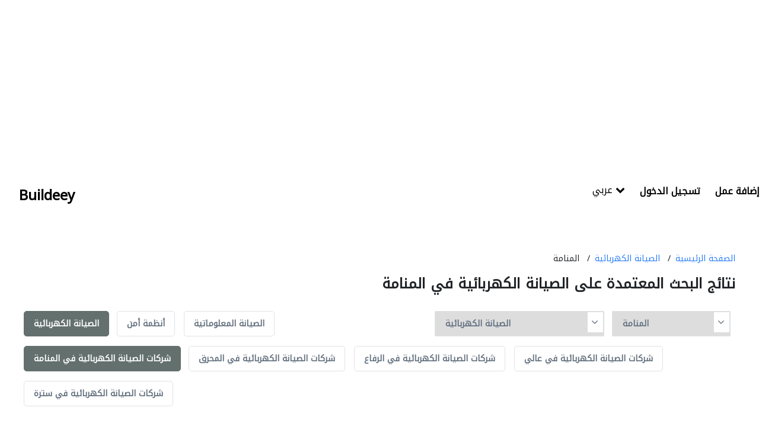

--- FILE ---
content_type: text/html; charset=UTF-8
request_url: https://buildeey.com/bh-ar/electrical-maintenance/manama
body_size: 8370
content:
<!DOCTYPE html>
<html lang="ar">
<head>
    <title>أفضل شركات الصيانة الكهربائية في المنامة | Buildeey</title>
	<meta charset="utf-8">
    <meta content='width=device-width, initial-scale=1.0, maximum-scale=1.0, user-scalable=0, shrink-to-fit=no' name='viewport' />
    <link rel="apple-touch-icon" sizes="76x76" href="https://buildeey.com/favicon.ico">
    <link rel="icon" type="image/ico" href="https://buildeey.com/favicon.ico" />
    <meta http-equiv="X-UA-Compatible" content="IE=edge,chrome=1" />
    <meta name="csrf-token" content="v3JBOYcxv9RmHmLWEse9ylc43DerZ9EBhzJBoCK4">
    <!-- vite style -->
    <link rel="preload" as="style" href="https://buildeey.com/build/assets/app-033aef45.css" /><link rel="preload" as="style" href="https://buildeey.com/build/assets/app-024f4368.css" /><link rel="modulepreload" href="https://buildeey.com/build/assets/app-0842a197.js" /><link rel="modulepreload" href="https://buildeey.com/build/assets/select2-07c86508.js" /><link rel="stylesheet" href="https://buildeey.com/build/assets/app-033aef45.css" /><link rel="stylesheet" href="https://buildeey.com/build/assets/app-024f4368.css" /><script type="module" src="https://buildeey.com/build/assets/app-0842a197.js"></script>    <meta name="description" content="تعرّف على أفضل شركات الصيانة الكهربائية في المنامة مع بيلدي">
    <meta name="keywords" content="">
    <!-- Google tag (gtag.js) -->

    <script type="text/javascript" async="" src="https://www.google-analytics.com/analytics.js"></script>
    <script async src="https://www.googletagmanager.com/gtag/js?id=G-7LSRP7CCY7"></script>
    <script>
      window.dataLayer = window.dataLayer || [];
      function gtag(){dataLayer.push(arguments);}
      gtag('js', new Date());
    
      gtag('config', 'G-7LSRP7CCY7');

    </script>
        <!-- fb -->
        <script type="application/ld+json">
            {"@context":"https://schema.org","@type":"Organization","name":"Buildeey","description":"buildeey.com is a one stop site for all your building needs and the first directory to find best professionals and suppliers for building projects","url":"https://buildeey.com","sameAs":["https://www.facebook.com/buildeey","https://www.instagram.com/buildeey?igshid=YmMyMTA2M2Y"]}}
            </script>

        <style >[wire\:loading], [wire\:loading\.delay], [wire\:loading\.inline-block], [wire\:loading\.inline], [wire\:loading\.block], [wire\:loading\.flex], [wire\:loading\.table], [wire\:loading\.grid], [wire\:loading\.inline-flex] {display: none;}[wire\:loading\.delay\.shortest], [wire\:loading\.delay\.shorter], [wire\:loading\.delay\.short], [wire\:loading\.delay\.long], [wire\:loading\.delay\.longer], [wire\:loading\.delay\.longest] {display:none;}[wire\:offline] {display: none;}[wire\:dirty]:not(textarea):not(input):not(select) {display: none;}input:-webkit-autofill, select:-webkit-autofill, textarea:-webkit-autofill {animation-duration: 50000s;animation-name: livewireautofill;}@keyframes livewireautofill { from {} }</style>
</head>
<body class="body ar" >
    <script async src="https://pagead2.googlesyndication.com/pagead/js/adsbygoogle.js?client=ca-pub-4047645071142125"
     crossorigin="anonymous"></script>
    <!-- Ads header -->
    <ins class="adsbygoogle"
     style="display:block"
     data-ad-client="ca-pub-4047645071142125"
     data-ad-slot="5635130437"
     data-ad-format="auto"
      data-full-width-responsive="true"></ins>
    <script>
     (adsbygoogle = window.adsbygoogle || []).push({});
    </script>    <div id="app">
        <div class="mobile-nav">
	<a href="https://buildeey.com/bh-ar" class="mobile-nav-brand">Buildeey</a>
	<ul class="mobile-nav-actions">
		<li id="sidenav-trigger"><i class="fa fa-bars"></i></li>
	</ul>
	<div class="mobile-search-frame">
		<div class="mobile-search-input-wrapper">
			<input class="mobile-search" placeholder="Search"/>
		</div>
		<button class="mobile-search-btn">بحث</button>
	</div>
	<div class="mobile-sidenav-frame">
		<div class="mobile-sidenav">
			<ul class="mobile-sidenav-list no-border">
				<li>
    <div class="dropdown">
    <button class="btn btn-secondary dropdown-toggle" type="button" id="dropdownMenuButton3" data-toggle="dropdown" aria-haspopup="true" aria-expanded="false">
      عربي <i class="fa fa-chevron-down icon-right"></i>
    </button>
    <div class="dropdown-menu" aria-labelledby="dropdownMenuButton3">
              <a class="dropdown-item" href="https://buildeey.com/bh/electrical-maintenance/manama">إنكليزي</a>
            <a class="dropdown-item" href="https://buildeey.com/bh-ar/electrical-maintenance/manama">عربي</a>
          </div>
  </div></li>
<li><a href="https://buildeey.com/login/ar">تسجيل الدخول</a></li>

<li class="highlight"><a href="https://buildeey.com/company-register/ar">إضافة عمل</a></li>

			</ul>
		</div>
	</div>
</div>
<div class="page-header page-header-clean">
	<div class="ph-content">
		<div class="header-row">
			<div class="hr-col hr-col-1">
				<a href="https://buildeey.com/bh-ar" class="ph-title">Buildeey</a>
			</div>
			<div class="hr-col hr-col-2">
				<div class="ph-actions">
					<ul class="ph-links dropdown">
						<li>
    <div class="dropdown">
    <button class="btn btn-secondary dropdown-toggle" type="button" id="dropdownMenuButton3" data-toggle="dropdown" aria-haspopup="true" aria-expanded="false">
      عربي <i class="fa fa-chevron-down icon-right"></i>
    </button>
    <div class="dropdown-menu" aria-labelledby="dropdownMenuButton3">
              <a class="dropdown-item" href="https://buildeey.com/bh/electrical-maintenance/manama">إنكليزي</a>
            <a class="dropdown-item" href="https://buildeey.com/bh-ar/electrical-maintenance/manama">عربي</a>
          </div>
  </div></li>
<li><a href="https://buildeey.com/login/ar">تسجيل الدخول</a></li>
<li class="highlight"><a href="https://buildeey.com/company-register/ar">إضافة عمل</a></li>
					</ul>
				</div>
			</div>
		</div>
	</div>
</div>        <div class="content">
            <div class="content">
  <div class="body-row">
    <div class="br-col br-col-full" id="">
      <ul class="profiles-breadcrumbs">
        <li><a href="https://buildeey.com/bh-ar">الصفحة الرئيسية</a></li>
        <li><a href="https://buildeey.com/bh-ar/electrical-maintenance">الصيانة الكهربائية</a></li>
        <li>المنامة</li>
      </ul>
            <h1 class="profiles-title">نتائج البحث المعتمدة على الصيانة الكهربائية في المنامة</h1>
                  
            <div class="profiles-options">
        <div class="po-opts-frame">
    <div class="po-opts">
      <select id="categorySelecteor" class="redirect_to_selected">
        <option value="">كل الخدمات</option>
                  <option  value="https://buildeey.com/bh-ar/security-system">أنظمة أمن</option>
                  <option  value="https://buildeey.com/bh-ar/it-maintenance">الصيانة المعلوماتية</option>
                  <option  value="https://buildeey.com/bh-ar/home-automation">أتمتة المنازل</option>
                  <option  value="https://buildeey.com/bh-ar/telecom-systems">أنظمة الاتصالات</option>
                  <option  value="https://buildeey.com/bh-ar/cable-networking">توصيل الكابلات وتركيب الشبكات</option>
                  <option  value="https://buildeey.com/bh-ar/concrete-contractors">مقاولو الخرسانة</option>
                  <option  value="https://buildeey.com/bh-ar/demolition">هدم المباني</option>
                  <option  value="https://buildeey.com/bh-ar/blocks-concrete-products">منتجات البلوك والخرسانة</option>
                  <option  value="https://buildeey.com/bh-ar/structural-engineer">مهندسي الانشاءات</option>
                  <option  value="https://buildeey.com/bh-ar/road-contractors">مقاولو الطرق</option>
                  <option  value="https://buildeey.com/bh-ar/pre-engineered-buildings">البيوت الجاهزة</option>
                  <option  value="https://buildeey.com/bh-ar/steels-metals-construction">سحب الحديد والفولاذ</option>
                  <option  value="https://buildeey.com/bh-ar/scaffolding">السقالات</option>
                  <option  value="https://buildeey.com/bh-ar/soil-test">اختبار التربة</option>
                  <option  value="https://buildeey.com/bh-ar/generator">المولدات الكهربائية</option>
                  <option  value="https://buildeey.com/bh-ar/heavy-equipments">بيع وتأجير واستيراد ونقل المعدات الثقيلة</option>
                  <option  value="https://buildeey.com/bh-ar/junk-removals">ترحيل المخلفات</option>
                  <option  value="https://buildeey.com/bh-ar/waterproofing">تسرّب المياه</option>
                  <option  value="https://buildeey.com/bh-ar/general-contractors">كبار المقاوليين</option>
                  <option  value="https://buildeey.com/bh-ar/pre-fabricated-house">الأبنية مسبقة الصنع</option>
                  <option  value="https://buildeey.com/bh-ar/portable-containers">الحاويات</option>
                  <option  value="https://buildeey.com/bh-ar/excavation">الحفريّات</option>
                  <option  value="https://buildeey.com/bh-ar/foundation">قواعد الأساس</option>
                  <option  value="https://buildeey.com/bh-ar/steel-metal-fabrication">تصنيع الحديد والفولاذ</option>
                  <option  value="https://buildeey.com/bh-ar/drainage-system">نظام الصرف الصحي</option>
                  <option  value="https://buildeey.com/bh-ar/airport-construction">بناء المطارات</option>
                  <option  value="https://buildeey.com/bh-ar/stone-marble">الحجر والرخام</option>
                  <option  value="https://buildeey.com/bh-ar/wooden-products">منتجات خشبية</option>
                  <option  value="https://buildeey.com/bh-ar/gypsum-products">منتجات الجبس</option>
                  <option  value="https://buildeey.com/bh-ar/building-material-suppliers">موردو مواد البناء</option>
                  <option  value="https://buildeey.com/bh-ar/paint">الدهان</option>
                  <option  value="https://buildeey.com/bh-ar/lift-escalators">المصاعد والسلالم الكهربائية</option>
                  <option  value="https://buildeey.com/bh-ar/kitchen-bathroom">الحمامات والمطابخ</option>
                  <option  value="https://buildeey.com/bh-ar/fit-out-contractors">المقاول الأنسب</option>
                  <option  value="https://buildeey.com/bh-ar/specialist-contractors">مقاولون اختصاصيون</option>
                  <option  value="https://buildeey.com/bh-ar/glass">الزجاج</option>
                  <option  value="https://buildeey.com/bh-ar/kitchen-bathroom-accessories">إكسسوارات المطابخ والحمامات</option>
                  <option  value="https://buildeey.com/bh-ar/wall-wall-system-product">أنظمة ومنتجات الجدران</option>
                  <option  value="https://buildeey.com/bh-ar/electrical-contractor">مقاولو كهرباء</option>
                  <option  value="https://buildeey.com/bh-ar/mechanical">ميكانيكيون</option>
                  <option  value="https://buildeey.com/bh-ar/gypsum-work">أعمال جبس</option>
                  <option  value="https://buildeey.com/bh-ar/window-suppliers">موردو نوافذ</option>
                  <option  value="https://buildeey.com/bh-ar/turn-key-contractors">مقاولون تسليم مفتاح</option>
                  <option  value="https://buildeey.com/bh-ar/door-suppliers">موردو الأبواب</option>
                  <option  value="https://buildeey.com/bh-ar/ironmongery">الحديد والأدوات المعدنية</option>
                  <option  value="https://buildeey.com/bh-ar/fire-fighting-contractors">مقاولون لمكافحة الحريق</option>
                  <option  value="https://buildeey.com/bh-ar/building-maintenance">صيانة المباني</option>
                  <option  value="https://buildeey.com/bh-ar/permits-authority-approvals">تصاريح وتراخيص السلطة</option>
                  <option  value="https://buildeey.com/bh-ar/joinery">الموبيليا والنجارة</option>
                  <option  value="https://buildeey.com/bh-ar/roofing-system">أنظمة الأسقف</option>
                  <option  value="https://buildeey.com/bh-ar/aluminum">المنيوم</option>
                  <option  value="https://buildeey.com/bh-ar/lighting">الإنارة</option>
                  <option  value="https://buildeey.com/bh-ar/railings">الدرابزين</option>
                  <option  value="https://buildeey.com/bh-ar/metal-supplier-contractor">موردي ومقاولي المعادن</option>
                  <option  value="https://buildeey.com/bh-ar/manpower-solution">الايدي العاملة</option>
                  <option  value="https://buildeey.com/bh-ar/home-solar-system">أنظمة الطاقة الشمسية المنزلية</option>
                  <option  value="https://buildeey.com/bh-ar/facade-consulting">استشارات هندسية</option>
                  <option  value="https://buildeey.com/bh-ar/structural-engineer">استشارات الهندسة الإنشائية</option>
                  <option  value="https://buildeey.com/bh-ar/electro-mechanical-consulting">استشارات كهروميكانيكية</option>
                  <option  value="https://buildeey.com/bh-ar/road-consulting">استشارات الطرق</option>
                  <option  value="https://buildeey.com/bh-ar/feasibility-studies">دراسة الجدوى الاقتصادية</option>
                  <option  value="https://buildeey.com/bh-ar/project-management">ادارة مشروع</option>
                  <option  value="https://buildeey.com/bh-ar/quality-controls">ضوابط الجودة</option>
                  <option  value="https://buildeey.com/bh-ar/environmental-consulting">استشارات بيئية</option>
                  <option  value="https://buildeey.com/bh-ar/surveyors">المساحيين</option>
                  <option  value="https://buildeey.com/bh-ar/safety-consulting">استشارات السلامة</option>
                  <option  value="https://buildeey.com/bh-ar/interior-design">الديكور الداخلي</option>
                  <option  value="https://buildeey.com/bh-ar/drafting-services">خدمات التخطيط المعماري</option>
                  <option  value="https://buildeey.com/bh-ar/3d">النمذجة والتصوير ثلاثي الأبعاد</option>
                  <option  value="https://buildeey.com/bh-ar/art">الرسم والزخرفة</option>
                  <option  value="https://buildeey.com/bh-ar/model-makings">صناعة النماذج</option>
                  <option  value="https://buildeey.com/bh-ar/photography">التصوير الفوتوغرافي</option>
                  <option  value="https://buildeey.com/bh-ar/architectural-design">التصميم المعماري</option>
                  <option  value="https://buildeey.com/bh-ar/rental-furnitures">أثاث للايجار</option>
                  <option  value="https://buildeey.com/bh-ar/event-management">تنسيق حفلات</option>
                  <option  value="https://buildeey.com/bh-ar/printing-services">خدمات الطباعة</option>
                  <option  value="https://buildeey.com/bh-ar/stand-design">تصميم الأجنحة</option>
                  <option  value="https://buildeey.com/bh-ar/event-furniture-suppliers">موردو أثاث المناسبات</option>
                  <option  value="https://buildeey.com/bh-ar/landscape">تنسيق حدائق</option>
                  <option  value="https://buildeey.com/bh-ar/swimming-pools">أحواض السباحة</option>
                  <option  value="https://buildeey.com/bh-ar/garden-centers">معدات الملاعب والمشاتل</option>
                  <option  value="https://buildeey.com/bh-ar/shades-pergolas">المظلات والبورجولات</option>
                  <option  value="https://buildeey.com/bh-ar/fences-gates">الأسوار والبوابات</option>
                  <option  value="https://buildeey.com/bh-ar/walkways">تصميم الممرات</option>
                  <option  value="https://buildeey.com/bh-ar/tiles-porcelain-mosaics">البلاط وسيراميك</option>
                  <option  value="https://buildeey.com/bh-ar/wood-flooring">باركيه خشب</option>
                  <option  value="https://buildeey.com/bh-ar/carpet-rug">سجاد وموكيت</option>
                  <option  value="https://buildeey.com/bh-ar/decorative-concrete-flooring">أرضيات الخرسانة الزخرفية</option>
                  <option  value="https://buildeey.com/bh-ar/vinyl-flooring">أرضيات الفينيل</option>
                  <option  value="https://buildeey.com/bh-ar/special-flooring">أرضيات مميزة</option>
                  <option  value="https://buildeey.com/bh-ar/cladding-materials">مواد الاكساء</option>
                  <option  value="https://buildeey.com/bh-ar/home-furnitures">الأثاث والمفروشات المنزلية</option>
                  <option  value="https://buildeey.com/bh-ar/office-furnitures">الأثاث المكتبي</option>
                  <option  value="https://buildeey.com/bh-ar/accesorries">الاكسسوارات</option>
                  <option  value="https://buildeey.com/bh-ar/appliances">الأجهزة المنزلية</option>
                  <option  value="https://buildeey.com/bh-ar/curtains">الستائر</option>
                  <option  value="https://buildeey.com/bh-ar/fabric-textile-supplier">توريد الأقمشة والنسيج</option>
                  <option  value="https://buildeey.com/bh-ar/chimneys-fireplace">المواقد والمدافئ</option>
                  <option  value="https://buildeey.com/bh-ar/custom-made-furniture">أثاث حسب الطلب</option>
                  <option  value="https://buildeey.com/bh-ar/cleaning-services">خدمات التنظيف</option>
                  <option  value="https://buildeey.com/bh-ar/handyman">عامل يدوي</option>
                  <option  value="https://buildeey.com/bh-ar/ac-maintenance">صيانة مكيفات</option>
                  <option  value="https://buildeey.com/bh-ar/locksmiths">حدّاد أقفال</option>
                  <option  value="https://buildeey.com/bh-ar/plumbing-maintenance">الأشغال الصحية والسباكة</option>
                  <option selected value="https://buildeey.com/bh-ar/electrical-maintenance">الصيانة الكهربائية</option>
                  <option  value="https://buildeey.com/bh-ar/pest-control">مكافحة الحشرات</option>
                  <option  value="https://buildeey.com/bh-ar/home-security">أمن المنازل</option>
                  <option  value="https://buildeey.com/bh-ar/furniture-assembly">نقل اثاث</option>
                  <option  value="https://buildeey.com/bh-ar/home-maintenance">صيانة المنازل</option>
                  <option  value="https://buildeey.com/bh-ar/moving-services">خدمات النقل</option>
                  <option  value="https://buildeey.com/bh-ar/marina">الموانئ</option>
                  <option  value="https://buildeey.com/bh-ar/ship-maintenance">صيانة السفن</option>
                  <option  value="https://buildeey.com/bh-ar/yacht-interior">التصميم الداخلي لليخوت</option>
                  <option  value="https://buildeey.com/bh-ar/water-tank">خزانات المياه</option>
                  <option  value="https://buildeey.com/bh-ar/hotel-supplies">تجهيزات الفنادق</option>
                  <option  value="https://buildeey.com/bh-ar/acoustic">الصوتيات</option>
              </select>
      <i class="fa fa-angle-down" aria-hidden="true"></i>
    </div>
    <div class="po-opts">
      <!--<div class="title">Selected City</div>-->
      <select id="citySelecteor" class="redirect_to_selected">
        <option value="">كل المدن</option>
                    <option selected value="https://buildeey.com/bh-ar/city/manama">المنامة</option>
         
                    <option  value="https://buildeey.com/bh-ar/city/muharraq">المحرق</option>
         
                    <option  value="https://buildeey.com/bh-ar/city/riffa">الرفاع</option>
         
                    <option  value="https://buildeey.com/bh-ar/city/aali">عالي</option>
         
                    <option  value="https://buildeey.com/bh-ar/city/sitra">سترة</option>
         
              </select>
      <i class="fa fa-angle-down" aria-hidden="true"></i>
    </div>
  </div>        <ul class="profiles-types">
          <li class="active">
            <a  href="https://buildeey.com/bh-ar/electrical-maintenance">الصيانة الكهربائية</a>
          </li>
                    <li>
            <a  href="https://buildeey.com/bh-ar/security-system">أنظمة أمن</a>
          </li>
                    <li>
            <a  href="https://buildeey.com/bh-ar/it-maintenance">الصيانة المعلوماتية</a>
          </li>
                  </ul>
       
        <ul class="profiles-types">
          <li class="active"><a href="https://buildeey.com/bh-ar/electrical-maintenance/manama">
            شركات الصيانة الكهربائية في المنامة
          </a></li>
                    <li >
            <a href="https://buildeey.com/bh-ar/electrical-maintenance/muharraq">
              شركات الصيانة الكهربائية في المحرق
            </a>
        </li>
                    <li >
            <a href="https://buildeey.com/bh-ar/electrical-maintenance/riffa">
              شركات الصيانة الكهربائية في الرفاع
            </a>
        </li>
                    <li >
            <a href="https://buildeey.com/bh-ar/electrical-maintenance/aali">
              شركات الصيانة الكهربائية في عالي
            </a>
        </li>
                    <li >
            <a href="https://buildeey.com/bh-ar/electrical-maintenance/sitra">
              شركات الصيانة الكهربائية في سترة
            </a>
        </li>
                  </ul>
      </div>
 
      <div class="results-text ">وجدنا 666 شركات الصيانة الكهربائية</div>
    </div>
    <div class="br-col br-col-1">
    <div class="profile-section">
      <div class="ps-row">
        <div class="ps-col ps-col-1">
          <div
            class="ps-img-frame"
            style="
              background-image: url('https://buildeey.com/uploads/gallery/ttc-contracting%2F274938835_405513654709818_4186217707964191550_n.jpg');
            "
          >
            <div class="ps-img-filter">
              <a href="https://buildeey.com/profile/ttc-contracting/ar"
                ><img
                  class="ps-img"
                  src="https://buildeey.com/uploads/gallery/ttc-contracting%2F274938835_405513654709818_4186217707964191550_n.jpg"
              /></a>
            </div>
          </div>
        </div>
        <div class="ps-col ps-col-2">
          <a
            href="https://buildeey.com/profile/ttc-contracting/ar"
            class="ps-title"
            >TTC Contracting</a
          >
          <div class="ps-loc">
            <i class="fas fa-map-marker-alt" aria-hidden="true"></i>
                        <a class="black" target="_blank" href="https://goo.gl/maps/vpvS9sSHqUYJ5XEA6">
              https://goo.gl/maps/vpvS9sSHqUYJ5XEA6 
            </a>
                        
          </div>
          <ul class="ps-links">
                        <li><a href="https://buildeey.com/bh-ar/concrete-contractors">مقاولو الخرسانة</a></li>
                        <li><a href="#">Manama</a></li>
          </ul>
          <div class="ps-services">
            <p>الخدمات:</p>
            <ul class="pss-list">
                                          <li>
                <i class="fas fa-hard-hat" aria-hidden="true"></i
                >مقاولو الخرسانة
              </li>
                            <li>
                <i class="fas fa-hard-hat" aria-hidden="true"></i
                >الأشغال الصحية والسباكة
              </li>
                            <li>
                <i class="fas fa-hard-hat" aria-hidden="true"></i
                >الصيانة الكهربائية
              </li>
                            <li>
                <i class="fas fa-hard-hat" aria-hidden="true"></i
                >ميكانيكيون
              </li>
                            <li>
                <i class="fas fa-hard-hat" aria-hidden="true"></i
                >الديكور الداخلي
              </li>
                            <li>
                <i class="fas fa-hard-hat" aria-hidden="true"></i
                >هدم المباني
              </li>
                                        </ul>
          </div>
          <div class="ps-desc">
            TTC Contracting specialized in contracts for Industrial &amp; Residential Building Services such as Civi... 
            <a href="https://buildeey.com/profile/ttc-contracting/ar">See More</a>
          </div>
        </div>
        <div class="ps-col ps-col-3">
                    <div class="ps-bookmark">
            <i class="fa fa-bookmark" aria-hidden="true"></i>
            <span>الإضافة للعلامات المرجعية</span>
          </div>
                    <div
            class="ps-view ps-view-btn"
          >
            <i class="fa fa-phone" aria-hidden="true"></i>عرض رقم الهاتف
          </div>
          <div class="ps-view ps-show-btn hidden" >
            <i class="fa fa-phone" aria-hidden="true"></i>+973 7734 7780
          </div>
          <a
            class="ps-btn-link"
            href="https://buildeey.com/profile/ttc-contracting"
            ><button class="ps-btn">عرض الصفحة الشخصية</button></a
          >
        </div>
      </div>
    </div>
        <div class="profile-section">
      <div class="ps-row">
        <div class="ps-col ps-col-1">
          <div
            class="ps-img-frame"
            style="
              background-image: url('https://buildeey.com/uploads/gallery/rezayat-industrial-laboratories-rezilabs%2Findex_img.webp');
            "
          >
            <div class="ps-img-filter">
              <a href="https://buildeey.com/profile/rezayat-industrial-laboratories-rezilabs/ar"
                ><img
                  class="ps-img"
                  src="https://buildeey.com/uploads/gallery/rezayat-industrial-laboratories-rezilabs%2Findex_img.webp"
              /></a>
            </div>
          </div>
        </div>
        <div class="ps-col ps-col-2">
          <a
            href="https://buildeey.com/profile/rezayat-industrial-laboratories-rezilabs/ar"
            class="ps-title"
            >Rezayat Industrial Laboratories REZILABS</a
          >
          <div class="ps-loc">
            <i class="fas fa-map-marker-alt" aria-hidden="true"></i>
                        <a class="black" target="_blank" href="https://goo.gl/maps/KHX6xfDXeMPJboAAA">
              https://goo.gl/maps/KHX6xfDXeMPJboAAA 
            </a>
                        
          </div>
          <ul class="ps-links">
                        <li><a href="https://buildeey.com/bh-ar/electrical-maintenance">الصيانة الكهربائية</a></li>
                        <li><a href="#">Manama</a></li>
          </ul>
          <div class="ps-services">
            <p>الخدمات:</p>
            <ul class="pss-list">
                                          <li>
                <i class="fas fa-hard-hat" aria-hidden="true"></i
                >الصيانة الكهربائية
              </li>
                            <li>
                <i class="fas fa-hard-hat" aria-hidden="true"></i
                >اختبار التربة
              </li>
                                        </ul>
          </div>
          <div class="ps-desc">
            REZILABS is independent company specializes exclusively in effective proactive maintenance program f... 
            <a href="https://buildeey.com/profile/rezayat-industrial-laboratories-rezilabs/ar">See More</a>
          </div>
        </div>
        <div class="ps-col ps-col-3">
                    <div class="ps-bookmark">
            <i class="fa fa-bookmark" aria-hidden="true"></i>
            <span>الإضافة للعلامات المرجعية</span>
          </div>
                    <div
            class="ps-view ps-view-btn"
          >
            <i class="fa fa-phone" aria-hidden="true"></i>عرض رقم الهاتف
          </div>
          <div class="ps-view ps-show-btn hidden" >
            <i class="fa fa-phone" aria-hidden="true"></i>+973 17405045
          </div>
          <a
            class="ps-btn-link"
            href="https://buildeey.com/profile/rezayat-industrial-laboratories-rezilabs"
            ><button class="ps-btn">عرض الصفحة الشخصية</button></a
          >
        </div>
      </div>
    </div>
        <div class="profile-section">
      <div class="ps-row">
        <div class="ps-col ps-col-1">
          <div
            class="ps-img-frame"
            style="
              background-image: url('https://buildeey.com/uploads/gallery/aggreko-bahrain%2F2017-01-gas-scotland-agriculture.webp');
            "
          >
            <div class="ps-img-filter">
              <a href="https://buildeey.com/profile/aggreko-bahrain/ar"
                ><img
                  class="ps-img"
                  src="https://buildeey.com/uploads/gallery/aggreko-bahrain%2F2017-01-gas-scotland-agriculture.webp"
              /></a>
            </div>
          </div>
        </div>
        <div class="ps-col ps-col-2">
          <a
            href="https://buildeey.com/profile/aggreko-bahrain/ar"
            class="ps-title"
            >Aggreko Bahrain</a
          >
          <div class="ps-loc">
            <i class="fas fa-map-marker-alt" aria-hidden="true"></i>
                        <a class="black" target="_blank" href="https://goo.gl/maps/nhNhkZKq7VyxecMm7">
              https://goo.gl/maps/nhNhkZKq7VyxecMm7 
            </a>
                        
          </div>
          <ul class="ps-links">
                        <li><a href="https://buildeey.com/bh-ar/electrical-maintenance">الصيانة الكهربائية</a></li>
                        <li><a href="#">Manama</a></li>
          </ul>
          <div class="ps-services">
            <p>الخدمات:</p>
            <ul class="pss-list">
                                          <li>
                <i class="fas fa-hard-hat" aria-hidden="true"></i
                >الصيانة الكهربائية
              </li>
                            <li>
                <i class="fas fa-hard-hat" aria-hidden="true"></i
                >كبار المقاوليين
              </li>
                                        </ul>
          </div>
          <div class="ps-desc">
            The energy transition affects us all. Around the world, people, businesses and countries are strivin... 
            <a href="https://buildeey.com/profile/aggreko-bahrain/ar">See More</a>
          </div>
        </div>
        <div class="ps-col ps-col-3">
                    <div class="ps-bookmark">
            <i class="fa fa-bookmark" aria-hidden="true"></i>
            <span>الإضافة للعلامات المرجعية</span>
          </div>
                    <div
            class="ps-view ps-view-btn"
          >
            <i class="fa fa-phone" aria-hidden="true"></i>عرض رقم الهاتف
          </div>
          <div class="ps-view ps-show-btn hidden" >
            <i class="fa fa-phone" aria-hidden="true"></i>+973-17723381
          </div>
          <a
            class="ps-btn-link"
            href="https://buildeey.com/profile/aggreko-bahrain"
            ><button class="ps-btn">عرض الصفحة الشخصية</button></a
          >
        </div>
      </div>
    </div>
        <div class="profile-section">
      <div class="ps-row">
        <div class="ps-col ps-col-1">
          <div
            class="ps-img-frame"
            style="
              background-image: url('https://buildeey.com/uploads/gallery/danway-eme-llc%2Fdanway-company-newimagee.webp');
            "
          >
            <div class="ps-img-filter">
              <a href="https://buildeey.com/profile/danway-eme-llc/ar"
                ><img
                  class="ps-img"
                  src="https://buildeey.com/uploads/gallery/danway-eme-llc%2Fdanway-company-newimagee.webp"
              /></a>
            </div>
          </div>
        </div>
        <div class="ps-col ps-col-2">
          <a
            href="https://buildeey.com/profile/danway-eme-llc/ar"
            class="ps-title"
            >DANWAY EME LLC</a
          >
          <div class="ps-loc">
            <i class="fas fa-map-marker-alt" aria-hidden="true"></i>
                        <a class="black" target="_blank" href="https://goo.gl/maps/C9GoXWebEkihpg7o8">
              https://goo.gl/maps/C9GoXWebEkihpg7o8 
            </a>
                        
          </div>
          <ul class="ps-links">
                        <li><a href="https://buildeey.com/bh-ar/electrical-maintenance">الصيانة الكهربائية</a></li>
                        <li><a href="#">Manama</a></li>
          </ul>
          <div class="ps-services">
            <p>الخدمات:</p>
            <ul class="pss-list">
                                          <li>
                <i class="fas fa-hard-hat" aria-hidden="true"></i
                >الصيانة الكهربائية
              </li>
                            <li>
                <i class="fas fa-hard-hat" aria-hidden="true"></i
                >قواعد الأساس
              </li>
                            <li>
                <i class="fas fa-hard-hat" aria-hidden="true"></i
                >موردو مواد البناء
              </li>
                            <li>
                <i class="fas fa-hard-hat" aria-hidden="true"></i
                >ميكانيكيون
              </li>
                                        </ul>
          </div>
          <div class="ps-desc">
            DANWAY GROUP OF COMPANIES, a fully owned subsidiary of Al Nowais Investments, comprising Danway Elec... 
            <a href="https://buildeey.com/profile/danway-eme-llc/ar">See More</a>
          </div>
        </div>
        <div class="ps-col ps-col-3">
                    <div class="ps-bookmark">
            <i class="fa fa-bookmark" aria-hidden="true"></i>
            <span>الإضافة للعلامات المرجعية</span>
          </div>
                    <div
            class="ps-view ps-view-btn"
          >
            <i class="fa fa-phone" aria-hidden="true"></i>عرض رقم الهاتف
          </div>
          <div class="ps-view ps-show-btn hidden" >
            <i class="fa fa-phone" aria-hidden="true"></i>+974 17297600
          </div>
          <a
            class="ps-btn-link"
            href="https://buildeey.com/profile/danway-eme-llc"
            ><button class="ps-btn">عرض الصفحة الشخصية</button></a
          >
        </div>
      </div>
    </div>
        <div class="profile-section">
      <div class="ps-row">
        <div class="ps-col ps-col-1">
          <div
            class="ps-img-frame"
            style="
              background-image: url('/img/placeholder.webp');
            "
          >
            <div class="ps-img-filter">
              <a href="https://buildeey.com/profile/bushra-electrical-amp-electronic-equipment/ar"
                ><img
                  class="ps-img"
                  src="/img/placeholder.webp"
              /></a>
            </div>
          </div>
        </div>
        <div class="ps-col ps-col-2">
          <a
            href="https://buildeey.com/profile/bushra-electrical-amp-electronic-equipment/ar"
            class="ps-title"
            >Bushra Electrical Electronic Equipment</a
          >
          <div class="ps-loc">
            <i class="fas fa-map-marker-alt" aria-hidden="true"></i>
                        <p class="oldadress black"> </p>
                        
          </div>
          <ul class="ps-links">
                        <li><a href="https://buildeey.com/bh-ar/cleaning-services">خدمات التنظيف</a></li>
                        <li><a href="#">Manama</a></li>
          </ul>
          <div class="ps-services">
            <p>الخدمات:</p>
            <ul class="pss-list">
                                          <li>
                <i class="fas fa-hard-hat" aria-hidden="true"></i
                >خدمات التنظيف
              </li>
                            <li>
                <i class="fas fa-hard-hat" aria-hidden="true"></i
                >الصيانة الكهربائية
              </li>
                                        </ul>
          </div>
          <div class="ps-desc">
             
            <a href="https://buildeey.com/profile/bushra-electrical-amp-electronic-equipment/ar">See More</a>
          </div>
        </div>
        <div class="ps-col ps-col-3">
                    <div class="ps-bookmark">
            <i class="fa fa-bookmark" aria-hidden="true"></i>
            <span>الإضافة للعلامات المرجعية</span>
          </div>
                    <div
            class="ps-view ps-view-btn"
          >
            <i class="fa fa-phone" aria-hidden="true"></i>عرض رقم الهاتف
          </div>
          <div class="ps-view ps-show-btn hidden" >
            <i class="fa fa-phone" aria-hidden="true"></i>
          </div>
          <a
            class="ps-btn-link"
            href="https://buildeey.com/profile/bushra-electrical-amp-electronic-equipment"
            ><button class="ps-btn">عرض الصفحة الشخصية</button></a
          >
        </div>
      </div>
    </div>
        <div class="profile-section">
      <div class="ps-row">
        <div class="ps-col ps-col-1">
          <div
            class="ps-img-frame"
            style="
              background-image: url('/img/placeholder.webp');
            "
          >
            <div class="ps-img-filter">
              <a href="https://buildeey.com/profile/lumen-arts/ar"
                ><img
                  class="ps-img"
                  src="/img/placeholder.webp"
              /></a>
            </div>
          </div>
        </div>
        <div class="ps-col ps-col-2">
          <a
            href="https://buildeey.com/profile/lumen-arts/ar"
            class="ps-title"
            >Lumen Arts</a
          >
          <div class="ps-loc">
            <i class="fas fa-map-marker-alt" aria-hidden="true"></i>
                        <p class="oldadress black">Abu Ghazal Avenue, Building 16, road 30, block 330... </p>
                        
          </div>
          <ul class="ps-links">
                        <li><a href="https://buildeey.com/bh-ar/electrical-maintenance">الصيانة الكهربائية</a></li>
                        <li><a href="#">Manama</a></li>
          </ul>
          <div class="ps-services">
            <p>الخدمات:</p>
            <ul class="pss-list">
                                          <li>
                <i class="fas fa-hard-hat" aria-hidden="true"></i
                >الصيانة الكهربائية
              </li>
                                        </ul>
          </div>
          <div class="ps-desc">
            na Lumen arts is a Bahrain based lighting company, we design and sell all sort of light fixtures and... 
            <a href="https://buildeey.com/profile/lumen-arts/ar">See More</a>
          </div>
        </div>
        <div class="ps-col ps-col-3">
                    <div class="ps-bookmark">
            <i class="fa fa-bookmark" aria-hidden="true"></i>
            <span>الإضافة للعلامات المرجعية</span>
          </div>
                    <div
            class="ps-view ps-view-btn"
          >
            <i class="fa fa-phone" aria-hidden="true"></i>عرض رقم الهاتف
          </div>
          <div class="ps-view ps-show-btn hidden" >
            <i class="fa fa-phone" aria-hidden="true"></i>97339370791
          </div>
          <a
            class="ps-btn-link"
            href="https://buildeey.com/profile/lumen-arts"
            ><button class="ps-btn">عرض الصفحة الشخصية</button></a
          >
        </div>
      </div>
    </div>
        <div class="profile-section">
      <div class="ps-row">
        <div class="ps-col ps-col-1">
          <div
            class="ps-img-frame"
            style="
              background-image: url('/img/placeholder.webp');
            "
          >
            <div class="ps-img-filter">
              <a href="https://buildeey.com/profile/erum-boutique/ar"
                ><img
                  class="ps-img"
                  src="/img/placeholder.webp"
              /></a>
            </div>
          </div>
        </div>
        <div class="ps-col ps-col-2">
          <a
            href="https://buildeey.com/profile/erum-boutique/ar"
            class="ps-title"
            >ERUM BOUTIQUE </a
          >
          <div class="ps-loc">
            <i class="fas fa-map-marker-alt" aria-hidden="true"></i>
                        <p class="oldadress black">shop no : 2121, road : 438 , manama, </p>
                        
          </div>
          <ul class="ps-links">
                        <li><a href="https://buildeey.com/bh-ar/electrical-maintenance">الصيانة الكهربائية</a></li>
                        <li><a href="#">Manama</a></li>
          </ul>
          <div class="ps-services">
            <p>الخدمات:</p>
            <ul class="pss-list">
                                          <li>
                <i class="fas fa-hard-hat" aria-hidden="true"></i
                >الصيانة الكهربائية
              </li>
                                        </ul>
          </div>
          <div class="ps-desc">
            na NEW IMAGINE ELECTRONICS STUFFS AVAILABLE FOR RETAILS OR WHOLESALE( SMART BLUETOOTH SUNGLASSES / B... 
            <a href="https://buildeey.com/profile/erum-boutique/ar">See More</a>
          </div>
        </div>
        <div class="ps-col ps-col-3">
                    <div class="ps-bookmark">
            <i class="fa fa-bookmark" aria-hidden="true"></i>
            <span>الإضافة للعلامات المرجعية</span>
          </div>
                    <div
            class="ps-view ps-view-btn"
          >
            <i class="fa fa-phone" aria-hidden="true"></i>عرض رقم الهاتف
          </div>
          <div class="ps-view ps-show-btn hidden" >
            <i class="fa fa-phone" aria-hidden="true"></i>=973-35987617
          </div>
          <a
            class="ps-btn-link"
            href="https://buildeey.com/profile/erum-boutique"
            ><button class="ps-btn">عرض الصفحة الشخصية</button></a
          >
        </div>
      </div>
    </div>
        <div class="profile-section">
      <div class="ps-row">
        <div class="ps-col ps-col-1">
          <div
            class="ps-img-frame"
            style="
              background-image: url('https://buildeey.com/uploads/gallery/leo-lighting-amp-services-comolucia-bahrain%2Ffromapp_leo-lighting-amp-services-comolucia-bahrain_1_ABCDEFG1234.jpg');
            "
          >
            <div class="ps-img-filter">
              <a href="https://buildeey.com/profile/leo-lighting-amp-services-comolucia-bahrain/ar"
                ><img
                  class="ps-img"
                  src="https://buildeey.com/uploads/gallery/leo-lighting-amp-services-comolucia-bahrain%2Ffromapp_leo-lighting-amp-services-comolucia-bahrain_1_ABCDEFG1234.jpg"
              /></a>
            </div>
          </div>
        </div>
        <div class="ps-col ps-col-2">
          <a
            href="https://buildeey.com/profile/leo-lighting-amp-services-comolucia-bahrain/ar"
            class="ps-title"
            >Leo Lighting Services comolucia Bahrain</a
          >
          <div class="ps-loc">
            <i class="fas fa-map-marker-alt" aria-hidden="true"></i>
                        <p class="oldadress black"> </p>
                        
          </div>
          <ul class="ps-links">
                        <li><a href="https://buildeey.com/bh-ar/electrical-maintenance">الصيانة الكهربائية</a></li>
                        <li><a href="#">Manama</a></li>
          </ul>
          <div class="ps-services">
            <p>الخدمات:</p>
            <ul class="pss-list">
                                          <li>
                <i class="fas fa-hard-hat" aria-hidden="true"></i
                >الصيانة الكهربائية
              </li>
                            <li>
                <i class="fas fa-hard-hat" aria-hidden="true"></i
                >الإنارة
              </li>
                                        </ul>
          </div>
          <div class="ps-desc">
             
            <a href="https://buildeey.com/profile/leo-lighting-amp-services-comolucia-bahrain/ar">See More</a>
          </div>
        </div>
        <div class="ps-col ps-col-3">
                    <div class="ps-bookmark">
            <i class="fa fa-bookmark" aria-hidden="true"></i>
            <span>الإضافة للعلامات المرجعية</span>
          </div>
                    <div
            class="ps-view ps-view-btn"
          >
            <i class="fa fa-phone" aria-hidden="true"></i>عرض رقم الهاتف
          </div>
          <div class="ps-view ps-show-btn hidden" >
            <i class="fa fa-phone" aria-hidden="true"></i>33441777
          </div>
          <a
            class="ps-btn-link"
            href="https://buildeey.com/profile/leo-lighting-amp-services-comolucia-bahrain"
            ><button class="ps-btn">عرض الصفحة الشخصية</button></a
          >
        </div>
      </div>
    </div>
        <div class="profile-section">
      <div class="ps-row">
        <div class="ps-col ps-col-1">
          <div
            class="ps-img-frame"
            style="
              background-image: url('/img/placeholder.webp');
            "
          >
            <div class="ps-img-filter">
              <a href="https://buildeey.com/profile/alshakeela-building-maint/ar"
                ><img
                  class="ps-img"
                  src="/img/placeholder.webp"
              /></a>
            </div>
          </div>
        </div>
        <div class="ps-col ps-col-2">
          <a
            href="https://buildeey.com/profile/alshakeela-building-maint/ar"
            class="ps-title"
            >Alshakeela Building Maint</a
          >
          <div class="ps-loc">
            <i class="fas fa-map-marker-alt" aria-hidden="true"></i>
                        <p class="oldadress black">Office number 303&amp;#45;B, building 626, Hid , Bahra... </p>
                        
          </div>
          <ul class="ps-links">
                        <li><a href="https://buildeey.com/bh-ar/electrical-maintenance">الصيانة الكهربائية</a></li>
                        <li><a href="#">Manama</a></li>
          </ul>
          <div class="ps-services">
            <p>الخدمات:</p>
            <ul class="pss-list">
                                          <li>
                <i class="fas fa-hard-hat" aria-hidden="true"></i
                >الصيانة الكهربائية
              </li>
                                        </ul>
          </div>
          <div class="ps-desc">
            na Al Shakeela building maintenance &amp; contracting is local ownership company, which is vastly experi... 
            <a href="https://buildeey.com/profile/alshakeela-building-maint/ar">See More</a>
          </div>
        </div>
        <div class="ps-col ps-col-3">
                    <div class="ps-bookmark">
            <i class="fa fa-bookmark" aria-hidden="true"></i>
            <span>الإضافة للعلامات المرجعية</span>
          </div>
                    <div
            class="ps-view ps-view-btn"
          >
            <i class="fa fa-phone" aria-hidden="true"></i>عرض رقم الهاتف
          </div>
          <div class="ps-view ps-show-btn hidden" >
            <i class="fa fa-phone" aria-hidden="true"></i>97333981507
          </div>
          <a
            class="ps-btn-link"
            href="https://buildeey.com/profile/alshakeela-building-maint"
            ><button class="ps-btn">عرض الصفحة الشخصية</button></a
          >
        </div>
      </div>
    </div>
        <div class="profile-section">
      <div class="ps-row">
        <div class="ps-col ps-col-1">
          <div
            class="ps-img-frame"
            style="
              background-image: url('/img/placeholder.webp');
            "
          >
            <div class="ps-img-filter">
              <a href="https://buildeey.com/profile/advanced-pc-bahrain/ar"
                ><img
                  class="ps-img"
                  src="/img/placeholder.webp"
              /></a>
            </div>
          </div>
        </div>
        <div class="ps-col ps-col-2">
          <a
            href="https://buildeey.com/profile/advanced-pc-bahrain/ar"
            class="ps-title"
            >Advanced PC Bahrain</a
          >
          <div class="ps-loc">
            <i class="fas fa-map-marker-alt" aria-hidden="true"></i>
                        <p class="oldadress black">Shop 217&amp;#45;D, Road 18, Block 320, Alhoora Manama... </p>
                        
          </div>
          <ul class="ps-links">
                        <li><a href="https://buildeey.com/bh-ar/electrical-maintenance">الصيانة الكهربائية</a></li>
                        <li><a href="#">Manama</a></li>
          </ul>
          <div class="ps-services">
            <p>الخدمات:</p>
            <ul class="pss-list">
                                          <li>
                <i class="fas fa-hard-hat" aria-hidden="true"></i
                >الصيانة الكهربائية
              </li>
                                        </ul>
          </div>
          <div class="ps-desc">
            na Established in 1998, ADVANCED PC’s aim is to provide the Kingdom of 
            <a href="https://buildeey.com/profile/advanced-pc-bahrain/ar">See More</a>
          </div>
        </div>
        <div class="ps-col ps-col-3">
                    <div class="ps-bookmark">
            <i class="fa fa-bookmark" aria-hidden="true"></i>
            <span>الإضافة للعلامات المرجعية</span>
          </div>
                    <div
            class="ps-view ps-view-btn"
          >
            <i class="fa fa-phone" aria-hidden="true"></i>عرض رقم الهاتف
          </div>
          <div class="ps-view ps-show-btn hidden" >
            <i class="fa fa-phone" aria-hidden="true"></i>35921013
          </div>
          <a
            class="ps-btn-link"
            href="https://buildeey.com/profile/advanced-pc-bahrain"
            ><button class="ps-btn">عرض الصفحة الشخصية</button></a
          >
        </div>
      </div>
    </div>
      
    <div class="profiles-footer">
      <div class="pf-info">1-10 of 666 النتائج</div>
      <ul class="pagination">
  <li>
        <a class="disabled"
      ><i class="fa fa-chevron-left" aria-hidden="true"></i
    ></a>
     
  </li>
                                                                  <li class="active "><a >1</a></li>
                                                                <li><a href="https://buildeey.com/bh-ar/electrical-maintenance/manama?page=2">2</a></li>
                                                                <li><a href="https://buildeey.com/bh-ar/electrical-maintenance/manama?page=3">3</a></li>
                                                                <li><a href="https://buildeey.com/bh-ar/electrical-maintenance/manama?page=4">4</a></li>
                                                                <li><a href="https://buildeey.com/bh-ar/electrical-maintenance/manama?page=5">5</a></li>
                                                                <li><a href="https://buildeey.com/bh-ar/electrical-maintenance/manama?page=6">6</a></li>
                                                                <li><a href="https://buildeey.com/bh-ar/electrical-maintenance/manama?page=7">7</a></li>
                                                                <li><a href="https://buildeey.com/bh-ar/electrical-maintenance/manama?page=8">8</a></li>
                                                                <li><a href="https://buildeey.com/bh-ar/electrical-maintenance/manama?page=9">9</a></li>
                                                                <li><a href="https://buildeey.com/bh-ar/electrical-maintenance/manama?page=10">10</a></li>
                                                    <li class="disabled"><span>...</span></li>
                                                                                <li><a href="https://buildeey.com/bh-ar/electrical-maintenance/manama?page=66">66</a></li>
                                                                <li><a href="https://buildeey.com/bh-ar/electrical-maintenance/manama?page=67">67</a></li>
                                    
  <li>
        <a
    href="https://buildeey.com/bh-ar/electrical-maintenance/manama?page=2"
    ><i class="fa fa-chevron-right" aria-hidden="true"></i
    ></a>
      </li>
</ul>

    </div>

  </div>
    <div class="br-col br-col-2">
    <div class="bposter">
      <img
        class="bposter-img"
        src="https://buildeey.com/assets/images/bpic.jpg"
      />
      <div class="bposter-title"></div>
      <div class="bposter-subtitle">أضف عملك الآن</div>
      <a href="https://buildeey.com/company-register"><button class="bposter-btn">انضم الآن</button></a>
    </div>

  </div>            
      </div>
</div>
        </div>
        <footer class="footer-frame footer-frame-short">
	<div class="errors">
			</div>
	<div class="footer-content">
		<div class="footer-header">
			<div class="fh-title">Buildeey.com</div>
			<div class="fh-opts">
				<div class="footer-dd">
    <img class="fdd-img" src="https://buildeey.com/uploads/ctry_flags/Bahrain.webp"/>
    <select class="country-selector redirect_to_selected" aria-labelledby="country selector">
                <option    value="https://buildeey.com/ae-ar">الإمارات العربية المتحدة</option>
                <option    value="https://buildeey.com/sa-ar">المملكة العربية السعودية</option>
                <option    value="https://buildeey.com/kw-ar">الكويت</option>
                <option    value="https://buildeey.com/qa-ar">قطر</option>
                <option  selected  value="https://buildeey.com/bh-ar">البحرين</option>
                <option    value="https://buildeey.com/om-ar">سلطنة عمان</option>
                <option    value="https://buildeey.com/eg-ar">مصر</option>
                <option    value="https://buildeey.com/ph-ar">الفلبين</option>
                <option    value="https://buildeey.com/id-ar">اندونيسيا</option>
                <option    value="https://buildeey.com/my-ar">ماليزيا</option>
                <option    value="https://buildeey.com/jo-ar">الأردن</option>
                <option    value="https://buildeey.com/lb-ar">لبنان</option>
                <option    value="https://buildeey.com/ly-ar">ليبيا</option>
                <option    value="https://buildeey.com/tn-ar">تونس</option>
            </select>
</div>
				<div class="footer-dd">
    <select class="country-selector redirect_to_selected" aria-label="language selector" >
         
        <option   value="https://buildeey.com/bh/electrical-maintenance/manama" >إنكليزي</option>
         
        <option selected  value="https://buildeey.com/bh-ar/electrical-maintenance/manama" >عربي</option>
            </select>
</div>			</div>
		</div>
		<div class="footer-end-short">
			<ul class="footer-links-short">
				<li><a href="https://buildeey.com/about/ar">حول</a></li>
								<li><a href="https://buildeey.com/company-register/ar">إضافة عمل</a></li>
								<li><a href="https://buildeey.com/calculators/ar">الحاسبات</a></li>
				<li><a href="https://buildeey.com/blog/ar">المدونات</a></li>
				<li><a href="https://buildeey.com/faqs/ar">الأسئلة الشائعة</a></li>
			</ul>
			<span class="copyright">حقوق النشر ،الشعار ،العلامات التقنية والعلامات ذات الصلة </span>
		</div>
	</div>
</footer>       
    </div>
    <script src="/livewire/livewire.js?id=90730a3b0e7144480175" data-turbo-eval="false" data-turbolinks-eval="false" ></script><script data-turbo-eval="false" data-turbolinks-eval="false" >window.livewire = new Livewire();window.Livewire = window.livewire;window.livewire_app_url = '';window.livewire_token = 'v3JBOYcxv9RmHmLWEse9ylc43DerZ9EBhzJBoCK4';window.deferLoadingAlpine = function (callback) {window.addEventListener('livewire:load', function () {callback();});};let started = false;window.addEventListener('alpine:initializing', function () {if (! started) {window.livewire.start();started = true;}});document.addEventListener("DOMContentLoaded", function () {if (! started) {window.livewire.start();started = true;}});</script>
<script defer src="https://static.cloudflareinsights.com/beacon.min.js/vcd15cbe7772f49c399c6a5babf22c1241717689176015" integrity="sha512-ZpsOmlRQV6y907TI0dKBHq9Md29nnaEIPlkf84rnaERnq6zvWvPUqr2ft8M1aS28oN72PdrCzSjY4U6VaAw1EQ==" data-cf-beacon='{"version":"2024.11.0","token":"f78e3e2a8adb4ccd857c5e51700afa53","r":1,"server_timing":{"name":{"cfCacheStatus":true,"cfEdge":true,"cfExtPri":true,"cfL4":true,"cfOrigin":true,"cfSpeedBrain":true},"location_startswith":null}}' crossorigin="anonymous"></script>
</body>
</html>

--- FILE ---
content_type: text/html; charset=utf-8
request_url: https://www.google.com/recaptcha/api2/aframe
body_size: 266
content:
<!DOCTYPE HTML><html><head><meta http-equiv="content-type" content="text/html; charset=UTF-8"></head><body><script nonce="xgoks2Lqejs1bR6HFLD2Sg">/** Anti-fraud and anti-abuse applications only. See google.com/recaptcha */ try{var clients={'sodar':'https://pagead2.googlesyndication.com/pagead/sodar?'};window.addEventListener("message",function(a){try{if(a.source===window.parent){var b=JSON.parse(a.data);var c=clients[b['id']];if(c){var d=document.createElement('img');d.src=c+b['params']+'&rc='+(localStorage.getItem("rc::a")?sessionStorage.getItem("rc::b"):"");window.document.body.appendChild(d);sessionStorage.setItem("rc::e",parseInt(sessionStorage.getItem("rc::e")||0)+1);localStorage.setItem("rc::h",'1769349742233');}}}catch(b){}});window.parent.postMessage("_grecaptcha_ready", "*");}catch(b){}</script></body></html>